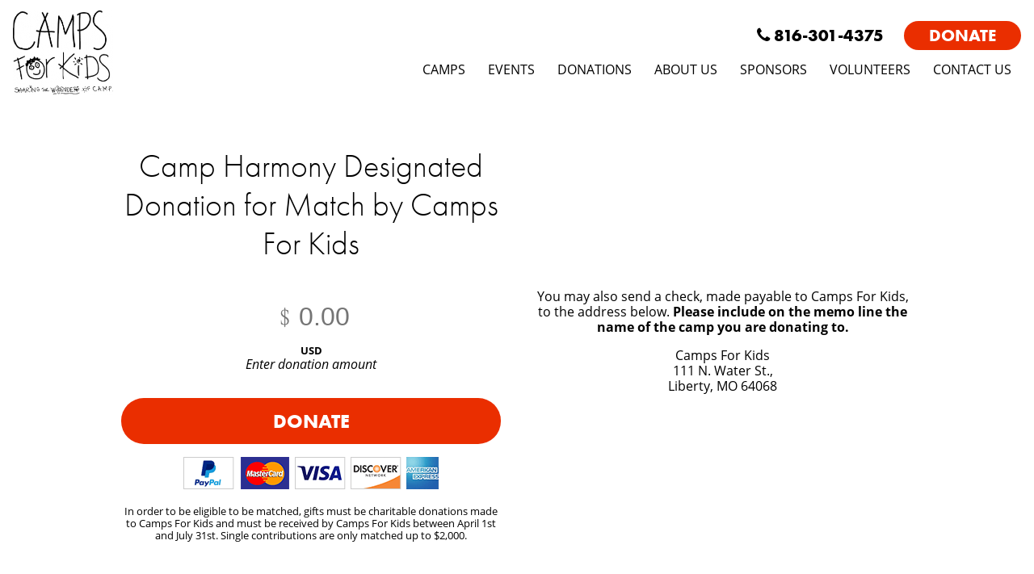

--- FILE ---
content_type: text/html; charset=UTF-8
request_url: https://campsforkids.org/donate-camp/?camp_id=67
body_size: 4519
content:
<!DOCTYPE HTML>
<html>
<head>
	<meta http-equiv="X-UA-Compatible" content="IE=edge">
	<meta name="viewport" content="width=device-width, initial-scale=1">
	<title>Donate | Camps For Kids	</title>
	<link rel="shortcut icon" href="/wp-content/themes/c4k/img/favicon.ico">
	<meta name='robots' content='max-image-preview:large' />
<link rel='dns-prefetch' href='//use.typekit.net' />
<style id='classic-theme-styles-inline-css' type='text/css'>
/*! This file is auto-generated */
.wp-block-button__link{color:#fff;background-color:#32373c;border-radius:9999px;box-shadow:none;text-decoration:none;padding:calc(.667em + 2px) calc(1.333em + 2px);font-size:1.125em}.wp-block-file__button{background:#32373c;color:#fff;text-decoration:none}
</style>
<link rel='stylesheet' id='fontawesome-css' href='https://campsforkids.org/wp-content/themes/c4k/font-awesome/css/font-awesome.min.css?ver=6.4.7' type='text/css' media='all' />
<link rel='stylesheet' id='typekit-css' href='https://use.typekit.net/ezy6uxj.css?ver=6.4.7' type='text/css' media='all' />
<link rel='stylesheet' id='style-css' href='https://campsforkids.org/wp-content/themes/c4k/style.css?ver=202103171630' type='text/css' media='all' />
<link rel='stylesheet' id='mmenucss-css' href='https://campsforkids.org/wp-content/themes/c4k/mmenu/css/jquery.mmenu.css?ver=6.4.7' type='text/css' media='all' />
<link rel='stylesheet' id='mmenuoffcanvascss-css' href='https://campsforkids.org/wp-content/themes/c4k/mmenu/css/jquery.mmenu.offcanvas.css?ver=6.4.7' type='text/css' media='all' />
<link rel='stylesheet' id='mmenuiconpanelscss-css' href='https://campsforkids.org/wp-content/themes/c4k/mmenu/css/jquery.mmenu.iconpanels.css?ver=6.4.7' type='text/css' media='all' />
<link rel='stylesheet' id='mmenupositioningcss-css' href='https://campsforkids.org/wp-content/themes/c4k/mmenu/css/jquery.mmenu.positioning.css?ver=6.4.7' type='text/css' media='all' />
<link rel='stylesheet' id='mmenunavbarscss-css' href='https://campsforkids.org/wp-content/themes/c4k/mmenu/css/jquery.mmenu.navbars.css?ver=6.4.7' type='text/css' media='all' />
<script type="text/javascript" src="https://campsforkids.org/wp-includes/js/jquery/jquery.min.js?ver=3.7.1" id="jquery-core-js"></script>
<script type="text/javascript" src="https://campsforkids.org/wp-includes/js/jquery/jquery-migrate.min.js?ver=3.4.1" id="jquery-migrate-js"></script>
<link rel="https://api.w.org/" href="https://campsforkids.org/wp-json/" /><link rel="alternate" type="application/json" href="https://campsforkids.org/wp-json/wp/v2/pages/666" /><link rel="EditURI" type="application/rsd+xml" title="RSD" href="https://campsforkids.org/xmlrpc.php?rsd" />
<meta name="generator" content="WordPress 6.4.7" />
<link rel="canonical" href="https://campsforkids.org/donate-camp/" />
<link rel='shortlink' href='https://campsforkids.org/?p=666' />
<link rel="alternate" type="application/json+oembed" href="https://campsforkids.org/wp-json/oembed/1.0/embed?url=https%3A%2F%2Fcampsforkids.org%2Fdonate-camp%2F" />
<link rel="alternate" type="text/xml+oembed" href="https://campsforkids.org/wp-json/oembed/1.0/embed?url=https%3A%2F%2Fcampsforkids.org%2Fdonate-camp%2F&#038;format=xml" />
<style type="text/css">#cta{background-image:url("")}@media(min-width: 640px){#cta{background-image:url("")}}@media(min-width: 980px){#cta{background-image:url("")}}@media(min-width: 1600px){#cta{background-image:url("")}}</style>
<!-- Google tag (gtag.js) -->
<script async src="https://www.googletagmanager.com/gtag/js?id=G-E6S67H4RWM"></script>
<script>
  window.dataLayer = window.dataLayer || [];
  function gtag(){dataLayer.push(arguments);}
  gtag('js', new Date());

  gtag('config', 'G-E6S67H4RWM');
</script></head>
<body class="page-template-default page page-id-666">
	<div id="canvasWrapper">
				<a id="veryTop-donate" href="https://givebutter.com/CampsForKids" class="Fixed"><span>Donate</span></a>
		<div id="header" class="Fixed">
			<div class="container">
				<div class="wrapper" id="menuLogoWrapper">
					<div id="top-logoHolder"><a href="/"><img id="top-logo" src="https://campsforkids.org/wp-content/uploads/2024/03/camps-logo_black-239x200.png" alt="Camps For Kids"><img id="top-logo-alt" src="https://campsforkids.org/wp-content/uploads/2018/03/camps-logo-239x200.png" alt="Camps For Kids"></a></div>
					<div id="top-menuHolder">
						<div id="top-phoneHolder">
							<div id="top-phone"><i class="fa fa-phone" aria-hidden="true"></i> 816-301-4375</div>
							<a id="top-donate" href="https://givebutter.com/CampsForKids" class="button">Donate</a>
						</div>
						<div class="menu-top-menu-container"><ul id="menu-top-menu" class="menu"><li id="menu-item-199" class="menu-item menu-item-type-post_type_archive menu-item-object-camp menu-item-has-children menu-item-199"><a href="https://campsforkids.org/camp/">Camps</a>
<ul class="sub-menu">
	<li id="menu-item-391" class="mobile-only menu-item menu-item-type-taxonomy menu-item-object-camp_type menu-item-391"><a href="https://campsforkids.org/camp-type/general-camp/">General Camp</a></li>
	<li id="menu-item-389" class="mobile-only menu-item menu-item-type-taxonomy menu-item-object-camp_type menu-item-389"><a href="https://campsforkids.org/camp-type/aca-accredited-camp/">ACA Accredited Camp</a></li>
	<li id="menu-item-390" class="mobile-only menu-item menu-item-type-taxonomy menu-item-object-camp_type menu-item-390"><a href="https://campsforkids.org/camp-type/day-camp/">Day Camp</a></li>
	<li id="menu-item-388" class="mobile-only menu-item menu-item-type-taxonomy menu-item-object-camp_type menu-item-388"><a href="https://campsforkids.org/camp-type/overnight-camp/">Overnight Camp</a></li>
	<li id="menu-item-387" class="mobile-only menu-item menu-item-type-taxonomy menu-item-object-camp_type menu-item-387"><a href="https://campsforkids.org/camp-type/specialty-camp/">Specialty Camp</a></li>
</ul>
</li>
<li id="menu-item-634" class="menu-item menu-item-type-post_type_archive menu-item-object-event menu-item-634"><a href="https://campsforkids.org/event/">Events</a></li>
<li id="menu-item-201" class="menu-item menu-item-type-post_type menu-item-object-page menu-item-201"><a href="https://campsforkids.org/donations/">Donations</a></li>
<li id="menu-item-202" class="menu-item menu-item-type-post_type menu-item-object-page menu-item-202"><a href="https://campsforkids.org/about-us/">About Us</a></li>
<li id="menu-item-203" class="menu-item menu-item-type-post_type menu-item-object-page menu-item-203"><a href="https://campsforkids.org/sponsors/">Sponsors</a></li>
<li id="menu-item-204" class="menu-item menu-item-type-post_type menu-item-object-page menu-item-204"><a href="https://campsforkids.org/volunteers/">Volunteers</a></li>
<li id="menu-item-205" class="menu-item menu-item-type-post_type menu-item-object-page menu-item-205"><a href="https://campsforkids.org/contact-us/">Contact Us</a></li>
</ul></div>						<a id="menuToggle" href="#mmenu">Menu <i class="fa fa-bars"></i></a>
					</div>
				</div>
			</div>
		</div>
		<div id="cta" style="background-position: center">
			<div class="container">
				<div class="content">
				<div class="pp_form donate_camp-form"><div class="donate_camp_wrapper">
   <form class="donate-form leftform" action="https://www.paypal.com/cgi-bin/webscr" method="post">
      <h1 class="dynSectionHeading">Camp Harmony Designated Donation for Match by Camps For Kids</h1>
      <div class="fields">
         <div class="field donation-amount">
            <input name="amount" type="text" id="amount" title="Amount" placeholder="&#65129;0.00" required>
            <label class="usd">USD</label>
            <label><em>Enter donation amount</em></label>
         </div>
         <div class="field">
            <input type="hidden" name="business" value="VUJAYNCT745C8" >
            <input type="hidden" name="cmd" value="_xclick" >
            <input type="hidden" name="return" value="https://campsforkids.org/thanks" >
            <input type="hidden" name="notify_url" value = 'https://campsforkids.org/pp_postback.php' />
            <input type="hidden" name="item_name" value = "Camps For Kids | Camp Donation | Camp Harmony" />
            <input class="submitBtn button" type="submit" value="Donate"/>
         </div>
      </div>
      <div class="paypal_branding"><!-- PayPal Logo --><table border="0" cellpadding="10" cellspacing="0" align="center"><tr><td align="center"></td></tr><tr><td align="center"><img src="https://www.paypalobjects.com/webstatic/en_US/i/buttons/cc-badges-ppmcvdam.png" border="0" alt="PayPal Acceptance Mark"></td></tr></table><!-- PayPal Logo --></div>      <p class="disclaimer">In order to be eligible to be matched, gifts must be charitable donations made to Camps For Kids and must be received by Camps For Kids between April 1st and July 31st. Single contributions are only matched up to $2,000.</p>
   </form><div class="donate-form rightform">
      <p></p>You may also send a check, made payable to Camps For Kids, to the address below. <strong>Please include on the memo line the name of the camp you are donating to.</strong></p>
      <p>Camps For Kids <br />
      111 N. Water St.,<br/>
      Liberty, MO 64068</p>
   </div>
</div></div>
				</div>
			</div>
		</div>
				<div id="mainContent">
			<div class="container">
				<div class="content">
								</div>
			</div>
		</div>

				<div id="bottomborder"></div>
		<div id="testimonialSlider">
			<div class="container">
				<h2 class="sectionHeading">Testimonials</h2>
				<div id="testimonial0" class="testimonial"><img class="testimonal_img" src="https://campsforkids.org/wp-content/uploads/2018/03/testimonial-1-127x127.jpg" alt="Testimonal"/><div class="variableHt"><p>&ldquo;As we expected camp has been WONDERFUL. The genuine smile on (my daughter’s) face in the pictures I took at drop off and the ones the counselors are sending me are testament to what an amazing thing you are doing. Thank you so very, very much! &rdquo;</p>
</div></div><div id="testimonial1" class="testimonial"><img class="testimonal_img" src="https://campsforkids.org/wp-content/uploads/2018/03/testimonial2-127x127.jpg" alt="Testimonal"/><div class="variableHt"><p>&ldquo;I can see what other kids have gone through and how they survived. It helps me get through & conquer. We are all survivors. That’s a gift.&rdquo;</p>
</div></div><div id="testimonial2" class="testimonial"><img class="testimonal_img" src="https://campsforkids.org/wp-content/uploads/2018/03/testimonial-3-127x127.jpg" alt="Testimonal"/><div class="variableHt"><p>&ldquo;When I'm at camp, I feel like a normal kid. Some kids don't get to go outside because our parents are just working too much and too hard. At home, I'm just watching movies all day. I don't want to get too old to come to Wildwood.&rdquo;</p>
</div></div><div id="testimonial3" class="testimonial"><img class="testimonal_img" src="https://campsforkids.org/wp-content/uploads/2018/03/testimonial-4-127x127.jpg" alt="Testimonal"/><div class="variableHt"><p>&ldquo;Without the support of Camps for Kids and the matching fund, CHD Families would be unable to provide a free medically supervised summer camp for kids with Congenital Heart Defects.&rdquo;</p>
</div></div><div id="testimonial4" class="testimonial active"><img class="testimonal_img" src="https://campsforkids.org/wp-content/uploads/2018/03/testimonial-5-127x127.jpg" alt="Testimonal"/><div class="variableHt"><p>&ldquo;I look back on the struggle of my childhood and one of the most important and best childhood memories I have includes the time spent at camp with the amazing men and women who treated me like I was normal despite my struggle.&rdquo;</p>
</div></div>				<p id="testimonialControl"><a href="#testimonial0"><i class="fa fa-circle"></i></a><a href="#testimonial1"><i class="fa fa-circle"></i></a><a href="#testimonial2"><i class="fa fa-circle"></i></a><a href="#testimonial3"><i class="fa fa-circle"></i></a><a href="#testimonial4" class="active"><i class="fa fa-circle"></i></a></p>
			</div>
		</div>
				
		<div id="footerFormHolder">
			<div class="container">
				<form id="footerForm" action="/process/c4k_newsletter_signup.php" method="post">
					<h3 class="sectionHeading">Get Camps For Kids news and updates in your inbox</h3>
					<div class="fields">
						<div class="field">
							<label class="accessible" for="footerForm_name" required>Name</label>
							<input class="iconed icon-person" name="name" type="text" title="Name" placeholder="Name" required/>
						</div>
						<div class="field">
							<label class="accessible" for="footerForm_email" required>Email</label>
							<input class="iconed icon-email" name="email" type="email" title="Email" placeholder="Email" required/>
						</div>
						<div class="field">
							<label class="comments" for="footerForm_comments">leave this blank</label>
							<textarea class="comments" name="comments" placeholder="leave this blank" title="leave this blank"></textarea>
							<input class="submitBtn button" type="submit" value="signup"/>
						</div>
					</div>
					<p class="disclaimer">By submitting this form, you agree to the <a href="/terms-and-conditions/">Terms and Conditions</a> and <a href="/privacy-policy/">Privacy Policy</a>.</p>
				</form>
			</div>
		</div>
				<div id="footer">
			<div class="container">
				<div class="wrapper">
					<div class="footerCol" id="footerAddress">
						<p class="contactheading">Camps For Kids</p>
<p>111 N. Water St., <br />
Liberty, MO 64068</p>
<p>Phone: 816-301-4375</p>
<p><a href="mailto:info@campsforkids.org">info@campsforkids.org</a></p>
					</div>
					<div class="footerCol" id="footerMenu">
						<div class="menu-footer-menu-container"><ul id="menu-footer-menu" class="menu"><li id="menu-item-187" class="menu-item menu-item-type-post_type menu-item-object-page menu-item-187"><a href="https://campsforkids.org/board-of-directors/">Board of Directors</a></li>
<li id="menu-item-188" class="menu-item menu-item-type-post_type menu-item-object-page menu-item-188"><a href="https://campsforkids.org/annual-reports/">Annual Reports</a></li>
<li id="menu-item-1850" class="menu-item menu-item-type-custom menu-item-object-custom menu-item-1850"><a target="_blank" rel="noopener" href="https://campsforkids.org/wp-content/uploads/2024/06/Anti-Discrimination-Policy.pdf">Anti-Discrimination Policy</a></li>
</ul></div>						
					</div>
					<div class="footerCol" id="footerSocial">
						<div class="inner">
							 <p><a href="https://www.facebook.com/KCCampsForKids/" target="_blank"><i class="fa fa-facebook"></i> Facebook</a></p>
							
							<p><a href="https://www.instagram.com/campsforkidskc/" target="_blank"><i class="fa fa-instagram"></i> Instagram</a></p>
							<p><a href="https://www.youtube.com/channel/UCNqZJUCLvD__6MHcjzkKjzA/" target="_blank"><i class="fa fa-youtube"></i> YouTube</a></p>
							
						</div>
					</div>
				</div>
			</div>
		</div>
		<div id="subfooter">
			<div class="container">
				<div class="wrapper">
					<p class="copyright">&copy; 2018 - 2026 Camps For Kids.  All Rights Reserved.</p>
					<p class="terms"><a href="/terms-and-conditions/">Terms and Conditions</a> <span class="seperator">|</span> <a href="/privacy-policy/">Privacy Policy</a></p>
				</div>
			</div>
		</div>
	</div>
	<div id="mmenu">
		<div class="menu-top-menu-container"><ul id="menu-top-menu-1" class="menu"><li class="menu-item menu-item-type-post_type_archive menu-item-object-camp menu-item-has-children menu-item-199"><a href="https://campsforkids.org/camp/">Camps</a>
<ul class="sub-menu">
	<li class="mobile-only menu-item menu-item-type-taxonomy menu-item-object-camp_type menu-item-391"><a href="https://campsforkids.org/camp-type/general-camp/">General Camp</a></li>
	<li class="mobile-only menu-item menu-item-type-taxonomy menu-item-object-camp_type menu-item-389"><a href="https://campsforkids.org/camp-type/aca-accredited-camp/">ACA Accredited Camp</a></li>
	<li class="mobile-only menu-item menu-item-type-taxonomy menu-item-object-camp_type menu-item-390"><a href="https://campsforkids.org/camp-type/day-camp/">Day Camp</a></li>
	<li class="mobile-only menu-item menu-item-type-taxonomy menu-item-object-camp_type menu-item-388"><a href="https://campsforkids.org/camp-type/overnight-camp/">Overnight Camp</a></li>
	<li class="mobile-only menu-item menu-item-type-taxonomy menu-item-object-camp_type menu-item-387"><a href="https://campsforkids.org/camp-type/specialty-camp/">Specialty Camp</a></li>
</ul>
</li>
<li class="menu-item menu-item-type-post_type_archive menu-item-object-event menu-item-634"><a href="https://campsforkids.org/event/">Events</a></li>
<li class="menu-item menu-item-type-post_type menu-item-object-page menu-item-201"><a href="https://campsforkids.org/donations/">Donations</a></li>
<li class="menu-item menu-item-type-post_type menu-item-object-page menu-item-202"><a href="https://campsforkids.org/about-us/">About Us</a></li>
<li class="menu-item menu-item-type-post_type menu-item-object-page menu-item-203"><a href="https://campsforkids.org/sponsors/">Sponsors</a></li>
<li class="menu-item menu-item-type-post_type menu-item-object-page menu-item-204"><a href="https://campsforkids.org/volunteers/">Volunteers</a></li>
<li class="menu-item menu-item-type-post_type menu-item-object-page menu-item-205"><a href="https://campsforkids.org/contact-us/">Contact Us</a></li>
</ul></div>	</div>
<script type="text/javascript" src="https://campsforkids.org/wp-content/themes/c4k/mmenu/js/jquery.mmenu.min.js" id="mmenujs-js"></script>
<script type="text/javascript" src="https://campsforkids.org/wp-content/themes/c4k/mmenu/js/jquery.mmenu.offcanvas.min.js" id="mmenuoffcanvasjs-js"></script>
<script type="text/javascript" src="https://campsforkids.org/wp-content/themes/c4k/mmenu/js/jquery.mmenu.iconpanels.min.js" id="mmenuiconpanelsjs-js"></script>
<script type="text/javascript" src="https://campsforkids.org/wp-content/themes/c4k/mmenu/js/jquery.mmenu.fixedelements.min.js" id="mmenufixedelementsjs-js"></script>
<script type="text/javascript" src="https://campsforkids.org/wp-content/themes/c4k/mmenu/js/jquery.mmenu.navbars.min.js" id="mmenunavbarsjs-js"></script>
<script type="text/javascript" src="https://campsforkids.org/wp-content/themes/c4k/js/functions.js" id="c4k_functions-js"></script>
</body>

--- FILE ---
content_type: text/css
request_url: https://campsforkids.org/wp-content/themes/c4k/style.css?ver=202103171630
body_size: 5063
content:
/*
Theme Name: Camps For Kids
Author:
Author URI:
Description: Camps For Kids
Version: 0
License:
License URI:
Tags: 
Text Domain:
*/

/* html5doctor.com Reset v1.6.1 (http://html5doctor.com/html-5-reset-stylesheet/) - http://cssreset.com */
html,body,div,span,object,iframe,h1,h2,h3,h4,h5,h6,p,blockquote,pre,abbr,address,cite,code,del,dfn,em,img,ins,kbd,q,samp,small,strong,sub,sup,var,b,i,dl,dt,dd,ol,ul,li,fieldset,form,label,legend,table,caption,tbody,tfoot,thead,tr,th,td,article,aside,canvas,details,figcaption,figure,footer,header,hgroup,menu,nav,section,summary,time,mark,audio,video{margin:0; padding:0; border:0; outline:0; font-size:100%; vertical-align:baseline; background:transparent} body{line-height:1.2} article,aside,details,figcaption,figure,footer,header,hgroup,menu,nav,section{display:block} nav ul{list-style:none} blockquote,q{quotes:none} blockquote:before,blockquote:after,q:before,q:after{content:none} a{margin:0; padding:0; font-size:100%; vertical-align:baseline; background:transparent} ins{background-color:#ff9; color:#000; text-decoration:none} mark{background-color:#ff9; color:#000; font-style:italic; font-weight:bold} del{text-decoration:line-through} abbr[title],dfn[title]{border-bottom:1px dotted; cursor:help} table{border-collapse:collapse; border-spacing:0} hr{display:block; height:1px; border:0; border-top:1px solid #ccc; margin:1em 0; padding:0} input,select{vertical-align:middle}

body {background-color: #ffffff; color: #000000; font-family: open-sans, sans-serif; font-style: normal; font-weight: 400;}
h1, h2, h3, h4, h5, h6 {font-family: futura-pt, sans-serif; font-style: normal; font-weight: 300;}
h1 {font-size: 250%}
h2 {font-size: 200%}
h3 {font-size: 150%}
h4 {font-size: 125%;}
#mainContent h1, #mainContent h2, #mainContent h3, #mainContent h4, #mainContent h5, #mainContent h6, .section h1, .section h2, .section h3, .section h4, .section h5, .section h6, #testimonialSlider .sectionHeading, #footerFormHolder .sectionHeading {color: #280c68;}
.section.hasBG h1, .section.hasBG h2, .section.hasBG h3, .section.hasBG h4, .section.hasBG h5, .section.hasBG h6, #testimonialSlider .section.hasBGHeading, #footerFormHolder .section.hasBGHeading {color: #ffffff;}
img {height: auto; max-width: 100%}
img.aligncenter {display: block; margin: 1rem auto}
p {margin: 1em 0}
h1, h2, h3, h4, h5, h6 {margin: .5em auto}
p.learnmoreBtn {margin: 1em 0}
ol, ul {padding-left: 1em}
.container {padding: 0 2em}
body.ctaBG #cta, .hasBG {text-shadow: 0 0 0.125em #ffffff, 0 0 1em #ffffff;}
.altcolor {color:#ffffff}
body.cta-altcolor #cta, .altcolor.hasBG {text-shadow: 0 0 0.125em #000000, 0 0 1em #000000;}

#header a, #footer a, #subfooter a {color: inherit; text-decoration: none;}
#middle a {color: inherit}
#veryTop-donate {background-color: #ea2e00; color: #ffffff; display: block; height: 2.5em; left: 0; line-height: 2.5em; margin: 0; padding: 0; position: fixed; text-align: center;text-decoration: none; text-transform: uppercase; top: 0; transition: margin .5s, transform .4s ease; width: 100%;}
#veryTop-donate span {font-size: 125%;}
#header {background-color: #ffffff; height: 4em; padding: .8em 0; position: fixed; top: 2.5em; transition: background-color .5s, color .5s, height .5s, margin .5s, text-shadow .5s, transform .4s ease; width: 100%}
#header .wrapper {display: table; table-layout: fixed; width: 100%;}
#top-menuHolder .menu {display: none;}
#top-logoHolder, #top-menuHolder {display: table-cell; vertical-align: middle;}
#top-logoHolder {width: 30%;}
#top-logo, #top-logo-alt {display: block; height: 4em; width: auto; transition: height .5s, visibility .5s;}
#top-logo-alt {display: none}
#top-menuHolder {text-align: right;}
#top-phone {font-family: futura-pt-bold, sans-serif; font-size: 125%; font-style: normal; font-weight: 700; height: 1.3em; overflow-y: hidden; transition: height .5s}
#top-donate {display: none}
#header a#menuToggle {color: #280c68; font-size: 125%; margin-top: .5em; text-transform: uppercase;}
body.condensedHeader #header {height: 2em;}
body.condensedHeader #top-logo {height: 2em;}
body.condensedHeader #top-phone {height: 0;}
#cta {background-position: center; background-repeat: no-repeat; background-size: cover; margin-top: 8.1em; padding: 4em 0 0; text-align: center}
#cta.empty {padding: 0}
#cta .copy {font-size: 130%}
body.cta-altcolor #cta {color: #ffffff}
body.ctaBG #cta {padding-bottom: 4em}
#mainContent, #middle, #bottom, .section {padding: 3em 0}
#mainContent a, .section a {color: #280c68;}
#mainContent ul, .section ul {display: inline-block;}
#mainContent ul ul, .section ul ul {display: block;}
#mainContent li, .section li {margin: .5em 0; text-align: left;}
.section.altcolor a {color: #eae0ff;}
.sectionHeading {text-transform: uppercase}
.section .sectionHeading {text-align: center}
.section.list-section .sectionHeading {text-align: left;}
#middle.hasBG, .section.hasBG {padding: 6em 0}
#cta .overlay, #middle, .section.hasBG {background-position: center; background-repeat: no-repeat; background-size: cover; text-align: center}
#bottomborder {border-bottom: 1px solid #225b1c;}
#footerFormHolder {background-color: #e8e8e8; padding: 3em 0; text-align: center}
#footer {background-color: #280c68; color: #ffffff; padding: 2em 0;}
#footer .container {padding: 0;}
#footer p {margin: 1em 0}
#footerAddress, #footerSocial {padding: 0 2em}
#footerAddress .contactheading {font-size: 125%; font-weight: bold;}
#footerMenu, #footerSocial {padding-top: 2em;}
#footerMenu .menu {border-top: 1px solid #ffffff; list-style: none; padding: 0;}
#footerMenu .menu li a {border-bottom: 1px solid #ffffff; display: block; padding: 0.33em 2em;}
#footerSocial p{font-size: 125%}
#footerSocial .fa {width: 1.25em;}
#subfooter {color: #666666; padding: 1em 0}
#subfooter p {font-size: 75%}
#subfooter p.terms {margin-top: 2em}
.comments {display: none}

/* testimonial slider */
#testimonialSlider {padding: 3em 0; text-align: center}
#testimonialSlider.hasBorder {border-top: 1px solid #225b1c;}
.testimonal_img {border-radius: 50%; height: 127px; width: 127px;}
.testimonial {display: none; padding: 1em 0 0}
.testimonial.active {display: block;}
#testimonialControl a {color: #225b1c; margin: 0 .5em; vertical-align: middle;}
#testimonialControl a.active {font-size: 125%;}

/* forms */
form .fields {margin: 1.5em 0}
form .field {margin: .5em 0}
form.wordy .field {margin: 1em 0}
form p.disclaimer {font-size: 80%}
form p.disclaimer a {color: inherit; font-weight: bold; text-decoration: underline}
input, select, textarea, #totalprice {-moz-appearance: none; -ms-appearance: none; -webkit-appearance: none; appearance: none; background-color: #e8e8e8; border: 1px solid #537e4f; border-radius: 1.5em; -moz-box-sizing: border-box; -ms-box-sizing: border-box; -webkit-box-sizing: border-box; box-sizing: border-box; display: inline-block; font-size: 100%; padding: .5em 1em; width: 100%;}
input[type=checkbox] {
  display: block;
  height: 1em;
  padding: 0;
  position: relative;
  width: 2em;
}
input[type="checkbox"]:checked:after {
  content: "\2714";
  font-size: 200%;
  left: 50%;
  line-height: 1;
  position: absolute;
  top: 50%;
  transform: translate(-50%, -50%);
}
#totalprice {height: 2.5em; text-align: right}
.cbWrap {margin: 0.25em 0}
.cbWrap input, .cbWrap label {vertical-align: middle}
.cbWrap label {margin: 0 0.5em 0 0}
.cbWrap input {margin: 0 0.25em 0 0}
select {background-image: url("img/icons/downarrow.png"); background-position: right 1em center; background-repeat: no-repeat; background-size: 1em auto; cursor: pointer; padding-right: 2.5em;}
textarea {height: 6em; resize: none}
input[type="submit"] {border-color: transparent; cursor: pointer}
input.iconed {background-position: left 1em center; background-repeat: no-repeat; background-size: 1em auto; padding-left: 2.5em;}
input.iconed.icon-person {background-image: url("img/icons/person.png");}
input.iconed.icon-email {background-image: url("img/icons/email.png");}
input.iconed.icon-phone {background-image: url("img/icons/phone.png");}
input.iconed.icon-map {background-image: url("img/icons/map.png");}
.field.number input {text-align: right;}
.field.radio {text-align: left;}
.field.radio input {-webkit-appearance: radio; appearance: radio; display: inline; width: auto;}
label.accessible {display: none}
#footerForm {margin: 0 auto; max-width: 360px;}
#footerForm input, #footerForm select, #footerForm textarea {background-color: #ffffff}

.donate-form {text-align: center;}
.donate-form .fields {margin: 1em auto; max-width: 480px;}
.donate-form label {display: block;}
.donate-form label.usd {font-size: 80%; font-weight: bold;}
.donate-form .field.donation-amount {margin: 2em 0}
.donate-form .field.donation-amount input {background-color: transparent; border: medium none; font-size: 200%; text-align: center;}
.donate-form .submitBtn {border-radius: 2em; padding: .5em 2em; font-size: 150%}
.donate-form select {background-color: #e8e8e8}
.contactForm .field {margin-bottom: 1em; text-align: left}
.contactForm .submitBtn {padding: 0.25em 3em; width: auto;}

.sidebar {background-color: #e8e8e8; margin: 1.5em 0; padding: 0; text-align: left;}
.sidebar .heading {border-bottom: 1px solid #537e4f; font-size: 125%; font-weight: bold; margin: 0; padding: .8em 0.4em 0.4em .8em;}
.sidebar .copy {padding: 0 1em 1.5em 1em;}
.sidebar a {color: #280c68; text-decoration: none}
.sidebar a .fa.fa-chevron-right {font-size: 67%; vertical-align: middle}
.sidebar.tickets .field.ticket-quantity select {-moz-appearance: menulist; background-color: white; background-image: none; border-radius: 0; padding: 0.125em 0.5em; vertical-align: middle; width: auto; }
.sidebar.tickets {text-align: center; }
.sidebar.tickets input.submitBtn {font-size: 100%; margin-top: 1em; }
.sidebar.tickets .ticket-price .price {font-size: 125%; font-weight: bold;}
.sidebar .disclaimer {font-size: 75%; font-style: italic;}
.sidebar.camp-donate .disclaimer em {font-style: normal;}
.sidebar.camp-donate .button {display: block; margin: 1em 0 0; text-align: center;}

.section.list-section:first-child {padding-top: 0}
.section.list-section {padding-bottom: 0; text-align: left}
.section.list-section h3 {color: #280c68; text-transform: none}
.section.list-section .sectionWrapper {border-bottom: 1px solid #537e4f; padding-bottom: 3em}
.section:last-child .sectionWrapper {border-bottom: none; padding-bottom: 0}
.section.list-section .sidebar, .postsWrapper .sidebar {margin-top: 0;}

#posts {padding: 3em 0;}
#posts .post {border-bottom: 1px solid #537e4f; padding: 2em 0;}
#posts .post:first-child {padding-top: 0}
#posts .post:last-child {border-bottom: none; padding-bottom: 0}
#posts .post.hasImage img {display: block; margin: 0 auto}
#posts .post h3 {color: #280c68; margin: 1em 0 0 0; text-transform: none;}
#posts .post:first-child h3 {margin-top: 0;}
#posts .post.hasImage:first-child h3 {margin-top: 1em;}
#posts .post h3 a {color: inherit; text-decoration: none;}
#posts .post p.date-cat {color: #280c68; font-size: 80%; margin: 0 0 1em 0}
#posts .post p.date-cat a {color: inherit; text-decoration: none}
#posts .sidebar.taxonomy_terms .copy {padding-left: 0; padding-right: 0; padding-top: 1em}
#posts .sidebar.taxonomy_terms a {border-left: 2px solid transparent; color: #280c68; display: block; margin: 0; font-weight: bold; padding: .25em .5em .25em 1em;text-decoration: none; width: auto;}
#posts .sidebar.taxonomy_terms a.active {background-color: #ffffff; border-color:#ea2e00;}
#posts .post-main-image {display: block;}

#mainContent.post h3.heading {color: #280c68; margin-bottom: 0;}
#mainContent.post .event-date, #mainContent.post .camp-types {color: #280c68; font-size: 80%; margin-top: 0;}
#mainContent.post .camp-types a {color: inherit; text-decoration: none}


.about_table {margin: 2em auto}
.about_table td {padding: 0.167em 0; vertical-align: bottom;}
.about_table td.disclaimer {font-size: 80%; text-align: center;}
.about_table th {padding: 0.167em 0; text-align: left}
.about_table .label {padding-right: 1em; text-align: left;}
.about_table .label.extra {padding-top: 1em;}
.about_table .data {text-align: left; white-space: nowrap;}
.about_table.wishlist {margin: 1em 0;}
.about_table.wishlist .data {text-align: right;}
.about_table.wishlist .label.total {text-align: right;}

.boardGroup {margin-bottom: 2em}
.boardMember {margin: 1em 0}
.boardMember p {margin: 0}

#gallery a {display: inline-block;}
#gallery a.mainImg, #gallery a.mainImg img{display: block; width: 100%}
.galleryImgWrapper {margin: .25em 0;}
.gallery-images img {height: auto; width: 100%}
.gallery-images a {margin: .125em 1.3% .125em 0; width: 24%;}
#gallery .gallery-images a:first-child {display: none}
.gallery-images a:nth-child(4n+1) {margin-right: 0;}

blockquote {background-color: #e8e8e8; font-style: italic; margin: 1em 0; overflow: hidden; padding: 1em 2em;}
.camplogo {display: block; margin: 1em auto}

.button {background-color: #ea2e00 !important; border-radius: 1em; color: #ffffff !important; display: inline-block; font-family: futura-pt-bold, sans-serif; font-size: 130%; font-style: normal; font-weight: 700; overflow: auto; padding: 0.25em 1.5em; text-decoration: none; text-shadow: none; text-transform: uppercase; }

/* paypal */
.donateLink {margin: 2em 0 1em; text-align: center;}
.paypal_branding {text-align: center;}
.paypal_branding table {display: inline-block;}

.donation_links {align-items: end; display: flex; gap: 1rem}
.donation_link img {display: block}

/*lightbox*/
#lightbox {position:fixed; top:0; left:0; width:100%; height:100%; background-color: #000000; background-color: rgba(0,0,0,.75); text-align:center; z-index: 10;}
#lightbox .content {
	background-color: rgba(0,0,0, 0.75);
	border: 0.25em solid #ffffff;
	border-radius: 0.5em;
	box-shadow: 1em 1em 0.5em rgba(0, 0, 0, 0.5);
	height: 85%;
	left: 50%;
	padding: 0;
	position: absolute;
	top: 50%;
	transform: translate(-50%, -50%);
	width: 85%;
}
#lightbox .content .closer {bottom: 100%; color: #ffffff; cursor: pointer; font-size: 150%; left: 100%; margin: 0; padding: 0; position: absolute;}
#lightbox img {
    height: auto;
    left: 50%;
    max-height: 100%;
    max-width: 100%;
    position: absolute;
    top: 50%;
    transform: translate(-50%, -50%);
    width: auto;
}
#lightbox iframe {
   height: 100%;
   width: 100%;
}

#socialFeedHolder {
	padding: 2em 0;
}

#notice {background-color: #000000; border-bottom: 1px solid #e32129; color: #ffffff; height: 5em; position: fixed; top: 0; width: 100%; z-index:1;}
#notice p {display: table; font-size: 2.25vw; height: 100%; margin: 0; text-align: center;}
#notice .container {height: 100%;}
#notice span {display: table-cell; padding: 0 0.5em; vertical-align: middle; width: auto;}
#notice .button {font-size: 100%; white-space: nowrap}
body.hasnotice #header, body.hasnotice #veryTop-donate {margin-top: 5em}
body.condensedHeader.hasnotice #header, body.condensedHeader.hasnotice #veryTop-donate {margin-top: 0}

.single-event .sponsorlogos img, .single-event .sponsorlogos .noLogo {
  border: none;
}

/* firefox hacks */
/*
@-moz-document url-prefix() {
	.button, #top-menuHolder a#top-donate {padding: 0.325em 1em 0.125em;}
}
*/

/* desktop layout */
@media (min-width: 980px) {
	.container {margin: 0 auto; max-width: 980px; padding: 0 1em;}
	#veryTop-donate {display: none;}
	#top-donate {display: inline; color: #ffffff !important; margin-left: 1em;}
	#header, body.condensedHeader #header {height: 6.5em; top: 0}
	#top-logo, #top-logo-alt, body.condensedHeader #top-logo, body.condensedHeader #top-logo-alt {height: 6.5em;}
	#top-phone, body.condensedHeader #top-phone {display: inline; font-size: 130%; height: auto; overflow-y: hidden}
	#header .container {max-width: 1520px;}
	#header a#menuToggle {display: none;}
	#top-logoHolder {width: 15%;}
	#top-logoHolder a {display: block;}
	body.ctaBG #cta {padding: 12em 0 10em; min-height: 100px;}
	body.ctaBG #header.transparent {background-color: transparent; color: #000000; text-shadow: 0 0 0.125em #ffffff, 0 0 1em #ffffff;}
	body.ctaBG.cta-altcolor #header.transparent {color: #ffffff; text-shadow: 0 0 0.125em #000000, 0 0 1em #000000;}
	body.condensedHeader #header.transparent {background-color: #ffffff !important; color: #000000 !important; text-shadow: none !important}
	body.ctaBG.cta-altcolor #header.transparent #top-logo {display: none}
	body.condensedHeader #header.transparent #top-logo {display: block !important}
	body.ctaBG.cta-altcolor #header.transparent #top-logo-alt {display: block}
	body.condensedHeader #header.transparent #top-logo-alt {display: none !important}
  body.single-camp .content {font-size: 125%}
	#top-menuHolder .menu li {border-bottom: 2px solid transparent; display: inline-block; margin: 0 0.75em; text-transform: uppercase;}
	#top-menuHolder .menu li .sub-menu {display: none;}
	#top-menuHolder .menu li.mobile-only {display: none;}
	#top-menuHolder .menu li.current-menu-item {border-color: #ea2e00}
	#top-menuHolder .menu {display: block; list-style: outside none none; margin: 1.333em 0 0;}
	#cta {margin-top: 0; padding-top: 10.1em}
	body.ctaBG #cta {padding-bottom: 10em}
	#cta.empty {margin-top: 0; padding-top: 8.1em}
	#mainContent, #middle, #bottom, #posts, #sections {padding: 4.5em 0}
	#middle.altcolor{background-color: #202020}
	#middle.hasBG, .section.hasBG {padding: 6em 0}
	.sidebarWrapper {display: table; table-layout: fixed; width: 100%;}
	.sidebarWrapper .content, .sidebarWrapper .sidebars {display: table-cell; vertical-align: top}
	.sidebarWrapper .sidebars {width: auto;}
	.sidebarWrapper .content {padding-right: 2em; width: 660px}
	.sidebar:first-child {margin-top: 0;}
	.sidebar:last-child {margin-bottom: 0;}
	#posts .post.hasImage img {width: 100%;}
	#testimonialSlider, #footerFormHolder {padding: 8em 0}
	#testimonialControl {font-size: 50%}
	#testimonialControl a {margin: 0 .125em}
	#footer .wrapper, #subfooter .wrapper, .section .wrapper {display: table; table-layout: fixed; width: 100%;}
	#footer .footerCol p:first-child{margin-top: 0;}
	.footerCol, #subfooter p{display: table-cell}
	.footerCol {vertical-align: top; width: 33%;}
	#footerAddress {padding: 0}
	#footerMenu {padding: 0; text-align: center; width: 34%;}
	#footerMenu .menu {border: none; display: inline-block; text-align: left;}
	#footerMenu .menu li a {border: none; display: inline; padding: 0; width: auto;text-decoration:underline;}
	#footerSocial {padding: 0; text-align: right;}
	#footerSocial p {font-size: 100%; margin: .5em 0;}
	#footerSocial .inner {display: inline-block; text-align: left;}
	#subfooter p {width: 50%; vertical-align: middle;}
	#subfooter p.terms {margin-top: .5em; text-align: right}
	
	.boardMember {display: inline-block; margin: 0 1% 1.5em; vertical-align: top; width: 23%;}
	.boardMember p {margin: 0.5em 0;}
	
	.galleryImgWrapper {margin: 10px 0; overflow-x: hidden; width: 100%}
	.gallery-images {margin-left: -167px; white-space: nowrap;}
	.gallery-images a {height: 120px; margin-right: 8px; width: 159px;}
	.gallery-images a:first-child {display: inline}
	.gallery-images a:nth-child(4n+1) {margin-right: 8px;}

	.camplogo {float: left; margin: 0 1em 1em 0;}

	.donate-form.leftform, .donate-form.rightform {
		display: inline-block;
		vertical-align: middle;
		width: 48%;
	}
	.donate-form.rightform {
		margin-left: 2%;
	}
	.donate-form.leftform {
		margin-right: 2%;
	}
	#notice {height: 2.5em;}
	#notice p {display: block; font-size: 90%; line-height: 2.5em;}
	#notice span {display: inline; padding: 0;}
	#notice .button {font-size: 80%; line-height: normal; margin-left: 1em; vertical-align: middle}
	body.hasnotice #header {margin-top: 2.5em}
	body.condensedHeader.hasnotice #header {margin-top: 0}
}

/* testing */
/*
#header {background-color:orange; opacity: .5;}
#cta {background-color:green; opacity: .5;}
#mainContent {background-color:purple; opacity: .5;}
*/

.postid-1710 h3.heading, .postid-1710 .event-date {display:none;}

--- FILE ---
content_type: text/javascript
request_url: https://campsforkids.org/wp-content/themes/c4k/js/functions.js
body_size: 1615
content:
//resize handler
var resizeId;
var oldWidth = 0;
jQuery(window).resize(function() {
	clearTimeout(resizeId);
	resizeId = setTimeout(doneResizing, 500);
});
function doneResizing(){
	var newWidth = jQuery(window).width();
	if(newWidth != oldWidth) {
		jQuery('.testimonial').show();
		jQuery('.testimonial .variableHt').height('auto');
		testimonialMaxHeight = Math.max.apply(null,jQuery('.testimonial p').map(function () {return jQuery(this).height();}).get());
		jQuery('.testimonial .variableHt').height(testimonialMaxHeight);
		jQuery('.testimonial').hide();
		jQuery('.testimonial.active').show();
		oldWidth = newWidth;

        if (jQuery('form.leftform').length) {
            if(window.matchMedia("(min-width: 980px)").matches){
                jQuery('.dynSectionHeading').css("min-height", "auto");
                var heightLeft = jQuery('.leftform .dynSectionHeading').height();
                var heightRight = jQuery('.rightform .dynSectionHeading').height();
                if(heightLeft > heightRight) {
                    jQuery('.dynSectionHeading').css("min-height", heightLeft + "px");
                } else {
                    jQuery('.dynSectionHeading').css("min-height", heightRight + "px");
                }
            } else {
                jQuery('.dynSectionHeading').css("min-height", "auto");
            }
        }

    }
}

jQuery(document).ready(function() {
	//header transparency
	jQuery('#header').addClass('transparent');
	 
	//mmenu
	jQuery("#mmenu").mmenu({
		"navbar":{
			"title": 'Camps For Kids',
		},
		"offCanvas": {
			"position": "right"
		},
		"iconPanels": true,
	});
	
	//admin bar mmenu workaround
	jQuery('#wpadminbar').appendTo(jQuery('body'));
    jQuery('#cboxOverlay').appendTo(jQuery('body'));
    jQuery('#colorbox').appendTo(jQuery('body'));

	//lightbox	
	jQuery('.modal').click(function(e) {
		e.preventDefault();
		jQuery('#lightbox').remove();
		var lb_href = decodeURIComponent(jQuery(this).attr("data-lb-src"));
		var lb_srcset = decodeURIComponent(jQuery(this).attr("data-lb-srcset"));
		var lightbox_object = "";
		var boxWidth = jQuery(window).width();
		var boxHeight = jQuery(window).height();
		if(jQuery(this).hasClass("modalVideo")) {
			var boxWidth = jQuery(window).width();
			if(boxWidth * .5625 > jQuery(window).height()){
				boxWidth = jQuery(window).height() * 1.78;
			}
			var boxHeight = boxWidth * .5625;
			lightbox_class = "video";
			lightbox_object = '<iframe src="' + lb_href + '" height="'+boxHeight+'" width="'+boxWidth+'"/>';
		} else if(jQuery(this).hasClass("modalImage")) {
			lightbox_class = "image";
			lightbox_object = '<img src="' + lb_href + '" srcset="' + lb_srcset + '"/>';
		}
		var lightbox = 
		'<div id="lightbox" class="' +lightbox_class +'">' +
			'<div class="content">' + 
				lightbox_object +
				'<div class="closer"><i id="lightboxcloser" class="fa fa-times-circle"></i></div>' +
			'</div>' +	
		'</div>';
		jQuery('body').append(lightbox);
		if(lightbox_class=="search") jQuery('#searchField').focus();
	});
	jQuery('body').on('click', '#lightbox',  function(event) {
		if(event.target.id == "lightbox" || event.target.id == "lightboxcloser"){
			jQuery('#lightbox').remove();
		}
	});
	
	//testimonial slider auto setup
	var testimonialsCount = jQuery('.testimonial').length -1;
	var testimonialCurrent = jQuery('#testimonialControl .active').attr('href').replace('#testimonial', "");
	doneResizing();
	if(jQuery('#testimonialSlider').hasClass('automatic')) var testimonialsAuto = setInterval(testimonialsAutoSlide, 6000);
	
	//testimonial slider auto
	function testimonialsAutoSlide(){
		testimonialCurrent++;
		if(testimonialCurrent > testimonialsCount) testimonialCurrent = 0;
		jQuery('.testimonial').css('display','none');
		jQuery('#testimonial'+testimonialCurrent).css('display','block');
		jQuery('#testimonialControl a').removeClass('active');
		jQuery('#testimonialControl a[href="#testimonial'+testimonialCurrent+'"]').addClass('active');
	} 
	
	//testimonial slider
	jQuery('#testimonialControl a').click(function(ev) {
		ev.preventDefault();
		if(typeof testimonialsAuto === 'undefined' || testimonialsAuto === null) {} else {clearInterval(testimonialsAuto);}
		var href = jQuery(this).attr('href');
		jQuery('.testimonial').css('display','none');
		jQuery(href).css('display','block');
		jQuery('#testimonialControl a').removeClass('active');
		jQuery('.testimonial').removeClass('active');
		jQuery(this).addClass('active');
		jQuery(href).addClass('active');
		jQuery('html, body').animate({scrollTop: jQuery('#testimonialSlider').offset().top}, 250);
	});

	//topbar tweak
	window.addEventListener('scroll', resizeHeader);
	function resizeHeader() {
		if (window.matchMedia("(min-width: 980px)").matches) {
			y_threshold = 10;
		} else {
			y_threshold = 100;
		}
		const distanceY = window.pageYOffset || document.documentElement.scrollTop;
		if (distanceY > y_threshold) {
			document.body.classList.add("condensedHeader");
		} else {
			document.body.classList.remove("condensedHeader");
		}
	}
});
	
